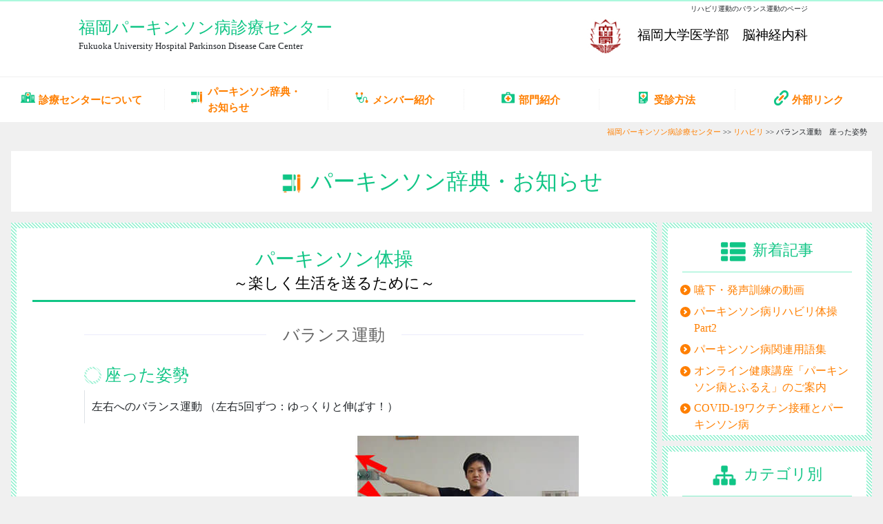

--- FILE ---
content_type: text/html; charset=UTF-8
request_url: https://www.fpacc.jp/rehabilitation05/
body_size: 31963
content:

<!doctype html>
<html>
<head>
<!-- Global site tag (gtag.js) - Google Analytics -->
<script async src="https://www.googletagmanager.com/gtag/js?id=UA-140780107-1"></script>
<script>
  window.dataLayer = window.dataLayer || [];
  function gtag(){dataLayer.push(arguments);}
  gtag('js', new Date());

  gtag('config', 'UA-140780107-1');
</script>
<script type="text/javascript">
    $(window).load(function() {
		$('#nav-drawer').fadeIn(1000); 
    });
        $(window).load(function() {
		$('#nav-drawer2').fadeIn(1000); 
    });
</script>
<meta charset="utf-8">
<meta name="viewport" content="width=device-width, initial-scale=1.0, maximum-scale=1.0, user-scalable=no" >
<meta http-equiv="X-UA-Compatible" content="IE=edge">
<meta http-equiv="Content-Language" content="ja">
<meta name="google" value="notranslate">
<link href="https://www.fpacc.jp/cwp/wp-content/themes/FPACC/shared/css/cmmn.css?1769588567" rel="stylesheet" type="text/css">
<link href="https://www.fpacc.jp/cwp/wp-content/themes/FPACC/shared/css/parkinson.css?1769588567" rel="stylesheet" type="text/css">
<link href="https://www.fpacc.jp/cwp/wp-content/themes/FPACC/shared/css/bootstrap.min.css" rel="stylesheet" type="text/css">
<meta name="Description" content="リハビリ運動のバランス運動のページ">
<meta name="keywords" content="パーキンソン辞典,福岡,パーキンソン病,福岡大学,医学部,脳,脳神経,脳神経内科">


<!--[if lt IE 9]>
<script src="https://oss.maxcdn.com/html5shiv/3.7.2/html5shiv.min.js"></script>
<script src="https://oss.maxcdn.com/respond/1.4.2/respond.min.js"></script>
<![endif]-->
<meta name="msapplication-square70x70logo" content="https://www.fpacc.jp/cwp/wp-content/themes/FPACC/favicon/site-tile-70x70.png">
<meta name="msapplication-square150x150logo" content="https://www.fpacc.jp/cwp/wp-content/themes/FPACC/favicon/site-tile-150x150.png">
<meta name="msapplication-wide310x150logo" content="https://www.fpacc.jp/cwp/wp-content/themes/FPACC/favicon/site-tile-310x150.png">
<meta name="msapplication-square310x310logo" content="https://www.fpacc.jp/cwp/wp-content/themes/FPACC/favicon/site-tile-310x310.png">
<meta name="msapplication-TileColor" content="#0078d7">
<link rel="shortcut icon" type="image/vnd.microsoft.icon" href="https://www.fpacc.jp/cwp/wp-content/themes/FPACC/favicon/favicon.ico">
<link rel="icon" type="image/vnd.microsoft.icon" href="/favicon.ico">
<link rel="apple-touch-icon" sizes="57x57" href="https://www.fpacc.jp/cwp/wp-content/themes/FPACC/favicon/apple-touch-icon-57x57.png">
<link rel="apple-touch-icon" sizes="60x60" href="https://www.fpacc.jp/cwp/wp-content/themes/FPACC/favicon/apple-touch-icon-60x60.png">
<link rel="apple-touch-icon" sizes="72x72" href="https://www.fpacc.jp/cwp/wp-content/themes/FPACC/favicon/apple-touch-icon-72x72.png">
<link rel="apple-touch-icon" sizes="76x76" href="https://www.fpacc.jp/cwp/wp-content/themes/FPACC/favicon/apple-touch-icon-76x76.png">
<link rel="apple-touch-icon" sizes="114x114" href="https://www.fpacc.jp/cwp/wp-content/themes/FPACC/favicon/apple-touch-icon-114x114.png">
<link rel="apple-touch-icon" sizes="120x120" href="https://www.fpacc.jp/cwp/wp-content/themes/FPACC/favicon/apple-touch-icon-120x120.png">
<link rel="apple-touch-icon" sizes="144x144" href="https://www.fpacc.jp/cwp/wp-content/themes/FPACC/favicon/apple-touch-icon-144x144.png">
<link rel="apple-touch-icon" sizes="152x152" href="https://www.fpacc.jp/cwp/wp-content/themes/FPACC/favicon/apple-touch-icon-152x152.png">
<link rel="apple-touch-icon" sizes="180x180" href="https://www.fpacc.jp/cwp/wp-content/themes/FPACC/favicon/apple-touch-icon-180x180.png">
<link rel="icon" type="image/png" sizes="36x36" href="https://www.fpacc.jp/cwp/wp-content/themes/FPACC/favicon/android-chrome-36x36.png">
<link rel="icon" type="image/png" sizes="48x48" href="https://www.fpacc.jp/cwp/wp-content/themes/FPACC/favicon/android-chrome-48x48.png">
<link rel="icon" type="image/png" sizes="72x72" href="https://www.fpacc.jp/cwp/wp-content/themes/FPACC/favicon/android-chrome-72x72.png">
<link rel="icon" type="image/png" sizes="96x96" href="https://www.fpacc.jp/cwp/wp-content/themes/FPACC/favicon/android-chrome-96x96.png">
<link rel="icon" type="image/png" sizes="128x128" href="https://www.fpacc.jp/cwp/wp-content/themes/FPACC/favicon/android-chrome-128x128.png">
<link rel="icon" type="image/png" sizes="144x144" href="https://www.fpacc.jp/cwp/wp-content/themes/FPACC/favicon/android-chrome-144x144.png">
<link rel="icon" type="image/png" sizes="152x152" href="https://www.fpacc.jp/cwp/wp-content/themes/FPACC/favicon/android-chrome-152x152.png">
<link rel="icon" type="image/png" sizes="192x192" href="https://www.fpacc.jp/cwp/wp-content/themes/FPACC/favicon/android-chrome-192x192.png">
<link rel="icon" type="image/png" sizes="256x256" href="https://www.fpacc.jp/cwp/wp-content/themes/FPACC/favicon/android-chrome-256x256.png">
<link rel="icon" type="image/png" sizes="384x384" href="https://www.fpacc.jp/cwp/wp-content/themes/FPACC/favicon/android-chrome-384x384.png">
<link rel="icon" type="image/png" sizes="512x512" href="https://www.fpacc.jp/cwp/wp-content/themes/FPACC/favicon/android-chrome-512x512.png">
<link rel="icon" type="image/png" sizes="36x36" href="https://www.fpacc.jp/cwp/wp-content/themes/FPACC/favicon/icon-36x36.png">
<link rel="icon" type="image/png" sizes="48x48" href="https://www.fpacc.jp/cwp/wp-content/themes/FPACC/favicon/icon-48x48.png">
<link rel="icon" type="image/png" sizes="72x72" href="https://www.fpacc.jp/cwp/wp-content/themes/FPACC/favicon/icon-72x72.png">
<link rel="icon" type="image/png" sizes="96x96" href="https://www.fpacc.jp/cwp/wp-content/themes/FPACC/favicon/icon-96x96.png">
<link rel="icon" type="image/png" sizes="128x128" href="https://www.fpacc.jp/cwp/wp-content/themes/FPACC/favicon/icon-128x128.png">
<link rel="icon" type="image/png" sizes="144x144" href="https://www.fpacc.jp/cwp/wp-content/themes/FPACC/favicon/icon-144x144.png">
<link rel="icon" type="image/png" sizes="152x152" href="https://www.fpacc.jp/cwp/wp-content/themes/FPACC/favicon/icon-152x152.png">
<link rel="icon" type="image/png" sizes="160x160" href="https://www.fpacc.jp/cwp/wp-content/themes/FPACC/favicon/icon-160x160.png">
<link rel="icon" type="image/png" sizes="192x192" href="https://www.fpacc.jp/cwp/wp-content/themes/FPACC/favicon/icon-192x192.png">
<link rel="icon" type="image/png" sizes="196x196" href="https://www.fpacc.jp/cwp/wp-content/themes/FPACC/favicon/icon-196x196.png">
<link rel="icon" type="image/png" sizes="256x256" href="https://www.fpacc.jp/cwp/wp-content/themes/FPACC/favicon/icon-256x256.png">
<link rel="icon" type="image/png" sizes="384x384" href="https://www.fpacc.jp/cwp/wp-content/themes/FPACC/favicon/icon-384x384.png">
<link rel="icon" type="image/png" sizes="512x512" href="https://www.fpacc.jp/cwp/wp-content/themes/FPACC/favicon/icon-512x512.png">
<link rel="icon" type="image/png" sizes="16x16" href="https://www.fpacc.jp/cwp/wp-content/themes/FPACC/favicon/icon-16x16.png">
<link rel="icon" type="image/png" sizes="24x24" href="https://www.fpacc.jp/cwp/wp-content/themes/FPACC/favicon/icon-24x24.png">
<link rel="icon" type="image/png" sizes="32x32" href="https://www.fpacc.jp/cwp/wp-content/themes/FPACC/favicon/icon-32x32.png">
<link rel="manifest" href="https://www.fpacc.jp/cwp/wp-content/themes/FPACC/favicon/manifest.json">
<meta property="og:title" content="福岡パーキンソン病診療センター" />
<meta property="og:type" content="website" />
<meta property="og:url" content="https://www.fpacc.jp/rehabilitation05/" />
<meta property="og:image" content="https://www.fpacc.jp/images/og_logo.png" />
<meta property="og:site_name" content="福岡パーキンソン病診療センター" />
<meta property="og:description" content="福岡にあるパーキンソン病専門の診療センター" />
<title>
  バランス運動　座った姿勢｜パーキンソン辞典｜福岡パーキンソン病診療センター
</title>
<link rel='dns-prefetch' href='//s.w.org' />
<link rel='stylesheet' id='wp-pagenavi-css'  href='https://www.fpacc.jp/cwp/wp-content/plugins/wp-pagenavi/pagenavi-css.css?ver=2.70' type='text/css' media='all' />
<link rel='https://api.w.org/' href='https://www.fpacc.jp/wp-json/' />
<link rel='prev' title='バランス運動　四つ這い' href='https://www.fpacc.jp/rehabilitation04/' />
<link rel='next' title='バランス運動　立った姿勢' href='https://www.fpacc.jp/rehabilitation06/' />
<link rel="canonical" href="https://www.fpacc.jp/rehabilitation05/" />
<link rel='shortlink' href='https://www.fpacc.jp/?p=234' />
<link rel="alternate" type="application/json+oembed" href="https://www.fpacc.jp/wp-json/oembed/1.0/embed?url=https%3A%2F%2Fwww.fpacc.jp%2Frehabilitation05%2F" />
<link rel="alternate" type="text/xml+oembed" href="https://www.fpacc.jp/wp-json/oembed/1.0/embed?url=https%3A%2F%2Fwww.fpacc.jp%2Frehabilitation05%2F&#038;format=xml" />

</head>
		 			 																						
																											<body class="preload">

<div class="container-fluid">
				<header class="bgcolor">
				<section>
				<div class="row">
				<div class="col-md-1 d-none d-md-flex">
				</div>
				<div class="col-12 col-md-10">
				<h5>リハビリ運動のバランス運動のページ</h5>
				</div>
				<div class="col-md-1 d-none d-md-flex">
				</div>
				</div>
				</section>
				<div class="row">
				<div class="col-md-1 d-none d-md-flex">
				</div>
				<div class="col-md-5 col-12 headH1">
				<h1><a href="https://www.fpacc.jp">福岡パーキンソン病診療センター</a></h1>
				<span class="etitle">Fukuoka University Hospital Parkinson Disease Care Center</span>
				</div>
				<div class="col-md-5 col-12 headH4">
				<section>
				<h4 class="textb">
				<img src="https://www.fpacc.jp/cwp/wp-content/themes/FPACC/images/1.jpg" alt="福岡大学医学部" class="d-none d-md-inline-block">
				福岡大学医学部　脳神経内科
				</h4>
				</section>
				</div>
				<div class="col-md-1 d-none d-md-flex">
				</div>
				</div><!-- / .row -->
				<div id="nav-drawer">
				<input id="nav-input" type="checkbox" class="nav-unshown">
				<label id="nav-open" for="nav-input"><span></span></label>
				<label class="nav-unshown" id="nav-close" for="nav-input"></label>
				<div id="nav-content">
				<div class="row bgcolor">
				<div class="col-1"></div>
				<div class="col-10">
				<nav>
				<ul>
<li class="gnavl spgstripe box rad firstLI"><a href="https://www.fpacc.jp/about/"><img src="https://www.fpacc.jp/cwp/wp-content/themes/FPACC/images/2.jpg" alt="診療センターについて">診療センターについて</p></a></li>
<li class="gnavl spgstripe box rad"><a href="https://www.fpacc.jp/parkinson/"><img src="https://www.fpacc.jp/cwp/wp-content/themes/FPACC/images/3.jpg" alt="パーキンソン辞典">パーキンソン辞典・<br class="indention">お知らせ</a></li>
<li class="gnavl spgstripe box rad"><a href="https://www.fpacc.jp/member/"><img src="https://www.fpacc.jp/cwp/wp-content/themes/FPACC/images/4.jpg" alt="メンバー紹介">メンバー紹介</a></li>
<li class="gnavl spgstripe box rad"><a href="https://www.fpacc.jp/department/"><img src="https://www.fpacc.jp/cwp/wp-content/themes/FPACC/images/5.jpg" alt="部門紹介">部門紹介</a></li>
<li class="gnavl spgstripe box rad"><a href="https://www.fpacc.jp/consultation_method/"><img src="https://www.fpacc.jp/cwp/wp-content/themes/FPACC/images/6.jpg" alt="受診方法">受診方法</a></li>
<li class="gnavl spgstripe box rad"><a href="https://www.fpacc.jp/link/"><img src="https://www.fpacc.jp/cwp/wp-content/themes/FPACC/images/link_sp_icon.png" alt="外部リンク">外部リンク</a></li>
				</ul>
				</nav>
				</div>
				<div class="col-1"></div>
				</div>
				</div><!-- / #nav-content -->
				</div><!-- / #nav-drawer -->
				</header>





				<article class="p-2">
				<div class="row">
				<div class="col-12 text-right">

				<!--　□□□□□□□□□□□□□□□□□□□□□□□□□□□□□□□□□□□□□□□□□□□□□□□-->
				<div class="breadcrumbs float-right" itemscope itemtype="http://schema.org/BreadcrumbList">
				<span itemprop="itemListElement" itemscope itemtype="http://schema.org/ListItem">
				<a itemprop="item" href="https://www.fpacc.jp/">
				<span itemprop="name">福岡パーキンソン病診療センター</span>
				</a>
				<meta itemprop="position" content="1">
				</span>


				&gt;&gt; 


				<span itemprop="itemListElement" itemscope itemtype="http://schema.org/ListItem">

								<a href="https://www.fpacc.jp/category/rehabilitation/" title="リハビリ"> リハビリ</a>
				<meta itemprop="position" content="2">
				</span>




				&gt;&gt; 


				<span itemprop="itemListElement" itemscope itemtype="http://schema.org/ListItem">
				<span itemprop="name">バランス運動　座った姿勢</span>
				<meta itemprop="position" content="3">
				</span> 
				</div>

				<!--　□□□□□□□□□□□□□□□□□□□□□□□□□□□□□□□□□□□□□□□□□□□□□□□-->
				</div><!-- //col-12 text-right -->
				</div><!-- //row -->

				<div class="row p-2">
				<div class="col-12 text-center bgcolor">
				<h2><img src="https://www.fpacc.jp/cwp/wp-content/themes/FPACC/images/titile_icon_parkinsson_dic.png" alt="ノート" class="img-fluid h2icon">パーキンソン辞典・お知らせ</h2>
				</div>
				</div>



<div class="row p-2"><!--1番外枠-->
<div class="col-sm-12 col-md-9"><!--メイン左側本文-->

				<main>

<div class="row p-2 gstripe mb-2">
				<div class="col-12 wback">
				<section>
				<div class="row p-2"><!--メイン内枠ストライプ背景-->
				<div class="col-12"><!--メイン白バック-->
				<div class="row">
				<!--<div class="col-3"></div>-->
				<div class="col-12 text-center gborderb"><h3>パーキンソン体操<br><span class="rehabilitation_txt">～楽しく生活を送るために～</span></h3></div>
				<!--<div class="col-3"></div>-->
				</div>
				<div class="row">
				<!--中身サイドスペース-->
				<div class="col-1"></div>
				<!--中身サイドスペース-->
				<!--中央本文部分枠-->
				<div class="col-10">
				
<!--小見出し　種別-->
<div class="row mt-4">
<div class="col-12 text-center"><h4 class="h4_border">バランス運動</h4></div>
</div><!-- //row mt-4 -->
<!--小見出し　種別-->				
				


<!--トレーニング1個目-->
<div class="row mt-4">
<div class="col-12">
<div class="gstripe circle"><div class="circle2"></div></div>
<h5 class="textg text-left training_h5">
座った姿勢</h5>
</div><!-- //col-12 -->


<div class="col-12"><span class="border-left dic_body spacer_bottom10">
左右へのバランス運動 （左右5回ずつ：ゆっくりと伸ばす！）</span></div><!-- / .col-12 border-left -->
<!--　-->
<div class="col-12 mt-2">
<img src="https://www.fpacc.jp/cwp/wp-content/uploads/2019/06/ptraining009.jpg"  class="img-fluid"/>
</div>
<!--//　-->
</div><!-- / .row  mt-4 -->
<!--トレーニング1個目-->




<!--トレーニング2個目-->
<div class="row mt-4">




<!--　-->
<!--//　-->


</div><!-- / .row  mt-4 -->
<!--トレーニング2個目-->













<!--トレーニング3個目-->
<div class="row mt-4">




<!--　-->
<!--//　-->




</div><!-- / .row  mt-4 -->
<!--トレーニング3個目-->



<!--トレーニング4個目-->
<div class="row mt-4">


<!--　-->
<!--//　-->
</div><!-- / .row  mt-4 -->
<!--トレーニング4個目-->





<!--注意点-->
<div class="row bggray my-3">
<div class="col-12 text-center"><p class="dic_body PTwarning">注意点</p></div><!-- / .col-12 text-center -->
<div class="col-12 text-left">
<p class="dic_body checkmark position-relative">運動を行う際は<span class="textg font-weight-bold">体調が良い時（薬が効いているとき、onの状態のとき）</span>に行いましょう！！</p>
<p class="dic_body checkmark position-relative"><span class="textg font-weight-bold">安全面に配慮して</span>行いましょう！！<br>
運動する場所は広いところで、片付けておく。（物に躓き転倒しないように）</p>
</div><!-- / .col-12 text-left -->
</div><!-- / .row bggray my-3 -->
<!--//注意点-->


				</div><!-- / .col-10 中身部分外枠 -->
				</div><!-- / .row -->
				<div class="col-1"></div><!-- / .col-1 -->















				</div><!--//row -->
				</div><!--//メイン白バック-->
				</div><!--//メイン内枠ストライプ背景-->
				</section>
				</div><!-- //<div class="col-12 wback">-->
<!-- </div> -->
				</main>




				<section>


				<div class="row gstripe p-2"><!--メイン内枠ストライプ背景-->
				<div class="col-12 wback"><!--メイン白バック-->
				<div class="container">
				<div class="row">
				<div class="col-12">
				<h3 class="rArticle">関連記事</h3>
				</div><!-- //col-12 -->


				<div class="col-12">
<!--　関連記事　スタート　-->
								<a href="https://www.fpacc.jp/rehabilitation03/"><p class="mainlead raLink arrow">筋力トレーニング　立った姿勢</p></a>
				    				<a href="https://www.fpacc.jp/%e3%83%91%e3%83%bc%e3%82%ad%e3%83%b3%e3%82%bd%e3%83%b3%e7%97%85%e3%83%80%e3%83%b3%e3%82%b9%e3%82%ab%e3%83%95%e3%82%a7%e3%81%ae%e3%81%94%e7%b4%b9%e4%bb%8b/"><p class="mainlead raLink arrow">パーキンソン病ダンスカフェのご紹介</p></a>
				    				<a href="https://www.fpacc.jp/rehabilitation07/"><p class="mainlead raLink arrow">バランス運動　ステップ運動</p></a>
				    				<a href="https://www.fpacc.jp/%e5%9a%a5%e4%b8%8b%e3%83%bb%e7%99%ba%e5%a3%b0%e8%a8%93%e7%b7%b4%e3%81%ae%e5%8b%95%e7%94%bb/"><p class="mainlead raLink arrow">嚥下・発声訓練の動画</p></a>
				    				<a href="https://www.fpacc.jp/rehabilitation01/"><p class="mainlead raLink arrow">筋力トレーニング　仰向けの姿勢</p></a>
				    				</div><!-- //col-12 -->
<!--　//関連記事　スタート　-->

				</div><!-- //row -->
				</div><!-- //col-12 wback -->
				</div><!--Container-->
				</section>
				</div><!-- //row gstripe p-2 -->




				<div class="col-md-3"><!--サイドメニュー-->
				<div id="nav-drawer2">
				<input id="nav-input2" type="checkbox" class="nav-unshown">
				<label id="nav-open2" for="nav-input2"><span></span></label>
				<label class="nav-unshown" id="nav-close2" for="nav-input2"></label>
				<div id="nav-content2">
				<div class="row sidebarPMctrl">
				<div class="col-12 p-0 m-0">

				<section>
				<div class="row gstripe-rightmenu gstripe p-2 spstripe">
				<div class="col-12 wback">

								<h3 class="sideh3"><img src="https://www.fpacc.jp/cwp/wp-content/themes/FPACC/images/parkinson__right_new.png" alt="新着記事" class="img-fluid">新着記事</h3>
								

				<!--<a href="https://www.fpacc.jp/%e5%9a%a5%e4%b8%8b%e3%83%bb%e7%99%ba%e5%a3%b0%e8%a8%93%e7%b7%b4%e3%81%ae%e5%8b%95%e7%94%bb/"><p class="sidelead arrow">嚥下・発声訓練の動画</p></a>-->
				<table class="link_field">
				<tr>
				<td class="right_menu" valign="top">
				<p class="sidelead arrow"></p>
				</td>
				<td valign="middle">
				<a href="https://www.fpacc.jp/%e5%9a%a5%e4%b8%8b%e3%83%bb%e7%99%ba%e5%a3%b0%e8%a8%93%e7%b7%b4%e3%81%ae%e5%8b%95%e7%94%bb/"><span class="link_txt">嚥下・発声訓練の動画</span></a>
				</td>
				</tr>
				</table>
				

				<!--<a href="https://www.fpacc.jp/%e3%83%aa%e3%83%8f%e3%83%93%e3%83%aa%e4%bd%93%e6%93%8d%e3%80%80part2/"><p class="sidelead arrow">パーキンソン病リハビリ体操　Part2</p></a>-->
				<table class="link_field">
				<tr>
				<td class="right_menu" valign="top">
				<p class="sidelead arrow"></p>
				</td>
				<td valign="middle">
				<a href="https://www.fpacc.jp/%e3%83%aa%e3%83%8f%e3%83%93%e3%83%aa%e4%bd%93%e6%93%8d%e3%80%80part2/"><span class="link_txt">パーキンソン病リハビリ体操　Part2</span></a>
				</td>
				</tr>
				</table>
				

				<!--<a href="https://www.fpacc.jp/%e3%83%91%e3%83%bc%e3%82%ad%e3%83%b3%e3%82%bd%e3%83%b3%e7%97%85%e9%96%a2%e9%80%a3%e7%94%a8%e8%aa%9e%e9%9b%86/"><p class="sidelead arrow">パーキンソン病関連用語集</p></a>-->
				<table class="link_field">
				<tr>
				<td class="right_menu" valign="top">
				<p class="sidelead arrow"></p>
				</td>
				<td valign="middle">
				<a href="https://www.fpacc.jp/%e3%83%91%e3%83%bc%e3%82%ad%e3%83%b3%e3%82%bd%e3%83%b3%e7%97%85%e9%96%a2%e9%80%a3%e7%94%a8%e8%aa%9e%e9%9b%86/"><span class="link_txt">パーキンソン病関連用語集</span></a>
				</td>
				</tr>
				</table>
				

				<!--<a href="https://www.fpacc.jp/%e3%82%aa%e3%83%b3%e3%83%a9%e3%82%a4%e3%83%b3%e5%81%a5%e5%ba%b7%e8%ac%9b%e5%ba%a7%e3%80%8c%e3%83%91%e3%83%bc%e3%82%ad%e3%83%b3%e3%82%bd%e3%83%b3%e7%97%85%e3%81%a8%e3%81%b5%e3%82%8b%e3%81%88%e3%80%8d/"><p class="sidelead arrow">オンライン健康講座「パーキンソン病とふるえ」のご案内</p></a>-->
				<table class="link_field">
				<tr>
				<td class="right_menu" valign="top">
				<p class="sidelead arrow"></p>
				</td>
				<td valign="middle">
				<a href="https://www.fpacc.jp/%e3%82%aa%e3%83%b3%e3%83%a9%e3%82%a4%e3%83%b3%e5%81%a5%e5%ba%b7%e8%ac%9b%e5%ba%a7%e3%80%8c%e3%83%91%e3%83%bc%e3%82%ad%e3%83%b3%e3%82%bd%e3%83%b3%e7%97%85%e3%81%a8%e3%81%b5%e3%82%8b%e3%81%88%e3%80%8d/"><span class="link_txt">オンライン健康講座「パーキンソン病とふるえ」のご案内</span></a>
				</td>
				</tr>
				</table>
				

				<!--<a href="https://www.fpacc.jp/covid-19%e3%83%af%e3%82%af%e3%83%81%e3%83%b3%e6%8e%a5%e7%a8%ae%e3%81%a8%e3%83%91%e3%83%bc%e3%82%ad%e3%83%b3%e3%82%bd%e3%83%b3%e7%97%85/"><p class="sidelead arrow">COVID-19ワクチン接種とパーキンソン病</p></a>-->
				<table class="link_field">
				<tr>
				<td class="right_menu" valign="top">
				<p class="sidelead arrow"></p>
				</td>
				<td valign="middle">
				<a href="https://www.fpacc.jp/covid-19%e3%83%af%e3%82%af%e3%83%81%e3%83%b3%e6%8e%a5%e7%a8%ae%e3%81%a8%e3%83%91%e3%83%bc%e3%82%ad%e3%83%b3%e3%82%bd%e3%83%b3%e7%97%85/"><span class="link_txt">COVID-19ワクチン接種とパーキンソン病</span></a>
				</td>
				</tr>
				</table>
								</div><!-- //col-12 wback -->
				</div><!-- //row gstripe-rightmenu gstripe p-2 spstripe -->
				</section>
				</div><!-- //col-12 p-0 m-0 -->
				</div><!-- //row p-2 m-0 -->


				<div class="row sidebarPMctrl">
				<div class="col-12 p-0 m-0">
				<section>
				<div class="row gstripe-rightmenu gstripe p-2 spstripe">
				<div class="col-12 wback">
								<h3 class="sideh3"><img src="https://www.fpacc.jp/cwp/wp-content/themes/FPACC/images/parkinson__right_category.png" alt="カテゴリ" class="img-fluid">カテゴリ別</h3>
								 
				 
				 <table class="link_field">
				<tr>
				<td class="right_menu" valign="middle">
				<p class="sidelead arrow"></p>
				</td>
				<td valign="middle">
				<a href="https://www.fpacc.jp/category/rehabilitation/"><span class="link_txt">リハビリ</span></a>
				</td>
				</tr>
				</table>
				 
				 
				 
				
								 
				 
				 <table class="link_field">
				<tr>
				<td class="right_menu" valign="middle">
				<p class="sidelead arrow"></p>
				</td>
				<td valign="middle">
				<a href="https://www.fpacc.jp/category/academic_activities/"><span class="link_txt">学術活動</span></a>
				</td>
				</tr>
				</table>
				 
				 
				 
				
								 
				 
				 <table class="link_field">
				<tr>
				<td class="right_menu" valign="middle">
				<p class="sidelead arrow"></p>
				</td>
				<td valign="middle">
				<a href="https://www.fpacc.jp/category/method_of_treatment/"><span class="link_txt">治療方法</span></a>
				</td>
				</tr>
				</table>
				 
				 
				 
				
								 
				 
				 <table class="link_field">
				<tr>
				<td class="right_menu" valign="middle">
				<p class="sidelead arrow"></p>
				</td>
				<td valign="middle">
				<a href="https://www.fpacc.jp/category/symptom/"><span class="link_txt">症状</span></a>
				</td>
				</tr>
				</table>
				 
				 
				 
				
								 
				 
				 <table class="link_field">
				<tr>
				<td class="right_menu" valign="middle">
				<p class="sidelead arrow"></p>
				</td>
				<td valign="middle">
				<a href="https://www.fpacc.jp/category/serialized/"><span class="link_txt">連載</span></a>
				</td>
				</tr>
				</table>
				 
				 
				 
				
								</div><!--//col-12 wback -->
				</div><!--//row gstripe-rightmenu gstripe p-2 spstripe -->
				</section>
				</div><!--//col-12 p-0 m-0 -->
				</div><!--//row p-2 m-0 -->


				<div class="row sidebarPMctrl">
				<div class="col-12 p-0 m-0">
				<section>
				<div class="row gstripe-rightmenu gstripe p-2 spstripe">
				<div class="col-12 wback">
				<h3 class="sideh3"><img src="https://www.fpacc.jp/cwp/wp-content/themes/FPACC/images/parkinson__right_calender.png" alt="月別カレンダー" class="img-fluid">月別</h3>
																				<table class="link_field">
				<tr>
				<td class="right_menu" valign="middle">
				<p class="sidelead arrow"></p>
				</td>
				<td valign="middle">
				<a href="https://www.fpacc.jp/2022/12/">
				<span class="link_txt">2022年12月(1)</span>
				</a>
				</td>
				</tr>
				</table>
				
				
								<table class="link_field">
				<tr>
				<td class="right_menu" valign="middle">
				<p class="sidelead arrow"></p>
				</td>
				<td valign="middle">
				<a href="https://www.fpacc.jp/2021/12/">
				<span class="link_txt">2021年12月(1)</span>
				</a>
				</td>
				</tr>
				</table>
				
				
								<table class="link_field">
				<tr>
				<td class="right_menu" valign="middle">
				<p class="sidelead arrow"></p>
				</td>
				<td valign="middle">
				<a href="https://www.fpacc.jp/2021/11/">
				<span class="link_txt">2021年11月(1)</span>
				</a>
				</td>
				</tr>
				</table>
				
				
								<table class="link_field">
				<tr>
				<td class="right_menu" valign="middle">
				<p class="sidelead arrow"></p>
				</td>
				<td valign="middle">
				<a href="https://www.fpacc.jp/2021/10/">
				<span class="link_txt">2021年10月(1)</span>
				</a>
				</td>
				</tr>
				</table>
				
				
								<table class="link_field">
				<tr>
				<td class="right_menu" valign="middle">
				<p class="sidelead arrow"></p>
				</td>
				<td valign="middle">
				<a href="https://www.fpacc.jp/2021/04/">
				<span class="link_txt">2021年4月(1)</span>
				</a>
				</td>
				</tr>
				</table>
				
				
								<table class="link_field">
				<tr>
				<td class="right_menu" valign="middle">
				<p class="sidelead arrow"></p>
				</td>
				<td valign="middle">
				<a href="https://www.fpacc.jp/2021/03/">
				<span class="link_txt">2021年3月(2)</span>
				</a>
				</td>
				</tr>
				</table>
				
				
								<table class="link_field">
				<tr>
				<td class="right_menu" valign="middle">
				<p class="sidelead arrow"></p>
				</td>
				<td valign="middle">
				<a href="https://www.fpacc.jp/2020/08/">
				<span class="link_txt">2020年8月(1)</span>
				</a>
				</td>
				</tr>
				</table>
				
				
								<table class="link_field">
				<tr>
				<td class="right_menu" valign="middle">
				<p class="sidelead arrow"></p>
				</td>
				<td valign="middle">
				<a href="https://www.fpacc.jp/2020/06/">
				<span class="link_txt">2020年6月(1)</span>
				</a>
				</td>
				</tr>
				</table>
				
				
								<table class="link_field">
				<tr>
				<td class="right_menu" valign="middle">
				<p class="sidelead arrow"></p>
				</td>
				<td valign="middle">
				<a href="https://www.fpacc.jp/2019/11/">
				<span class="link_txt">2019年11月(1)</span>
				</a>
				</td>
				</tr>
				</table>
				
				
								<table class="link_field">
				<tr>
				<td class="right_menu" valign="middle">
				<p class="sidelead arrow"></p>
				</td>
				<td valign="middle">
				<a href="https://www.fpacc.jp/2019/10/">
				<span class="link_txt">2019年10月(2)</span>
				</a>
				</td>
				</tr>
				</table>
				
				
								<table class="link_field">
				<tr>
				<td class="right_menu" valign="middle">
				<p class="sidelead arrow"></p>
				</td>
				<td valign="middle">
				<a href="https://www.fpacc.jp/2019/09/">
				<span class="link_txt">2019年9月(1)</span>
				</a>
				</td>
				</tr>
				</table>
				
				
								<table class="link_field">
				<tr>
				<td class="right_menu" valign="middle">
				<p class="sidelead arrow"></p>
				</td>
				<td valign="middle">
				<a href="https://www.fpacc.jp/2019/08/">
				<span class="link_txt">2019年8月(2)</span>
				</a>
				</td>
				</tr>
				</table>
				
				
								<table class="link_field">
				<tr>
				<td class="right_menu" valign="middle">
				<p class="sidelead arrow"></p>
				</td>
				<td valign="middle">
				<a href="https://www.fpacc.jp/2019/07/">
				<span class="link_txt">2019年7月(4)</span>
				</a>
				</td>
				</tr>
				</table>
				
				
								<table class="link_field">
				<tr>
				<td class="right_menu" valign="middle">
				<p class="sidelead arrow"></p>
				</td>
				<td valign="middle">
				<a href="https://www.fpacc.jp/2019/06/">
				<span class="link_txt">2019年6月(9)</span>
				</a>
				</td>
				</tr>
				</table>
				
				
								<table class="link_field">
				<tr>
				<td class="right_menu" valign="middle">
				<p class="sidelead arrow"></p>
				</td>
				<td valign="middle">
				<a href="https://www.fpacc.jp/2019/05/">
				<span class="link_txt">2019年5月(1)</span>
				</a>
				</td>
				</tr>
				</table>
				
				
												</div><!-- //col-12 wback  -->
				</div><!-- //row gstripe-rightmenu gstripe p-2 spstripe  -->
				</section>
				</div><!-- //col-12 p-0 m-0  -->
				</div><!-- //row p-2 m-0  -->
				</div><!-- //nav-content2  -->
				</div><!-- //nav-drawer2  -->
				</div><!--サイドメニュー-->



</div>

				</article>



<div class="row">
					<div class="col-12">
						<div class="footer_link_img_wrap">
							<a href="http://www.hop.fukuoka-u.ac.jp/" target=_"blank"><img src="https://www.fpacc.jp/cwp/wp-content/themes/FPACC/images/link_banner01.png" alt="福岡大学病院" class="img-fluid"></a>
							<a href="https://www.fukuoka-neurology.com/" target=_"blank"><img src="https://www.fpacc.jp/cwp/wp-content/themes/FPACC/images/link_banner02.png" alt="福岡大学医学部　脳神経内科" class="img-fluid"></a>
							<a href="http://jpda.main.jp/index.html" target=_"blank"><img src="https://www.fpacc.jp/cwp/wp-content/themes/FPACC/images/link_banner03.png" alt="JPDA　全国パーキンソン病友の会　福岡支部" class="img-fluid"></a>
							<a href="http://parkinson-smile.net/" target=_"blank"><img src="https://www.fpacc.jp/cwp/wp-content/themes/FPACC/images/link_banner04.png" alt="パーキンソン病治療の応援サイト　パーキンソンスマイル.net" class="img-fluid"></a>
							<a href="http://dbs-chiryo.jp/" target=_"blank"><img src="https://www.fpacc.jp/cwp/wp-content/themes/FPACC/images/link_banner05.png" alt="パーキンソン病・本態性振戦の手術療法　脳深部刺激療法(DBS)" class="img-fluid"></a>
						</div>
					</div>
</div>



				<footer>
				<div class="container">
				<div class="row">
				<div class="col-md-12 col-sm-12 footer-txt"> 
				Copyright 2026				 Fukuoka University Hospital Parkinson Disease Care Center All Right Reserved.
				</div><!-- //col-md-10 col-sm-10 footer-txt -->

				</div><!-- //row -->

				</div><!--Container-->
				</footer>



</div><!--//container-fluid-->
<script src="https://ajax.googleapis.com/ajax/libs/jquery/1.12.4/jquery.min.js"></script>
<!--プレロード撤去-->
<script>
$(window).load(function() {
    $("body").removeClass("preload");
});
</script>
<!--プレロード撤去-->

</body>
</html>





--- FILE ---
content_type: text/css
request_url: https://www.fpacc.jp/cwp/wp-content/themes/FPACC/shared/css/cmmn.css?1769588567
body_size: 27747
content:
@charset "utf-8";
/* CSS Document */
.preload *{
-webkit-transition: none !important;
-moz-transition: none !important;
-ms-transition: none !important;
-o-transition: none !important;
transition: none !important;
}
.row > .row{
width:100%;
}
section{
width:100%!important;
}
a{
color: #ff7f00!important;
text-decoration:none!important;
}
h1 a{
color:#10C585!important;
}
a:hover{
text-decoration:none!important;
}

.spacer_top10{
    margin-top:10px;
}
.spacer_bottom10{
    margin-bottom:10px;

}
.spacer_top10{
    margin-top:10px;
}
.spacer_bottom10{
    margin-bottom:10px;

}
.spacer_top20{
    margin-top:20px;
}
.spacer_bottom20{
    margin-bottom:20px;

}
.spacer_top30{
    margin-top:30px;
}
.spacer_bottom10{
    margin-bottom:10px;
}
.spacer_bottom30{
    margin-bottom:30px;
}
.border-left {/*パーキンソン体操のグレー縦線*/
    width: 5px;
    padding: 10px;
}
.col-12.text-center {/*パーキンソン体操の画像の上の空き*/
   /* margin-top: 20px;*/
}
.textg.text-left.training_h5 {/*パーキンソン体操の小見出し*/
    font-size: 1.5rem !important;
    margin-left: 30px;
    margin-top:-2px;
}
.row.bggray.my-3 {/*パーキンソン体操　注意点背景*/
    background-color: #f8f8f8;
    padding-top: 10px;
    margin-top: 30px;
}
.dic_body.PTwarning {/*パーキンソン体操　注意点タイトルサイズ*/
    font-size: 1.5rem;
}
.h4_border{/*パーキンソン体操　グレー横線*/
display: flex;
align-items: center;
color:#666;
font-size:1.5em!important;
}
.h4_border:before,
.h4_border:after {/*パーキンソン体操　グレー横線*/
border-top: 1px solid #ECECFB;
content: "";
flex-grow: 1;
}
.h4_border:before {/*パーキンソン体操　グレー横線*/
margin-right: 1em;
}
.h4_border:after {/*パーキンソン体操　グレー横線*/
margin-left: 1em;
}
.rehabilitation_txt{
font-size:1.4rem;
color: #000 !important;
}
body {
     font-family:-apple-system, BlinkMacSystemFont, "Helvetica Neue", "Segoe UI", 和文フォント指定, "ヒラギノ丸ゴ Pro W4","ヒラギノ丸ゴ Pro","Hiragino Maru Gothic Pro","ヒラギノ角ゴ Pro W3","Hiragino Kaku Gothic Pro","HG丸ｺﾞｼｯｸM-PRO","HGMaruGothicMPRO"!important;
     background-color: #F0F0F0!important;
font-feature-settings: "palt" 1;
    -webkit-font-smoothing: antialiased;
    font-weight: 500!important;
}
.bgcolor {
	background-color: #fff!important;
}
h4.sub_title {/*パーキンソン辞典　サブタイトル*/
    /*padding-top: 12px;*/
    padding-left: 35px;
}
.dic_body{/*パーキンソン辞典本文*/
font-size:1.0rem !important;
line-height:180%;
}
.li{
position:relative;
}
.circle{
border-radius: 50%;
float:left;
height:25px;
width:25px;
display:flex;
}
.textg{
color:#10C585!important;
}
.textr{
color:#FF007F;
}
.textbold{
font-weight:bold;

}
.circle2{
display:flex;
justify-content:center;
border-radius: 50%;
width:75%;
height:75%;
background-color:#fff;
margin:auto;
}
.checkmark{
margin-left:35px;
}
.checkmark::before{
  display: block;
  content: '';
  position: absolute;
  top: .5em;
  left: -1.9em;
  width: 20px;
  height: 13px;
  border-left: 6px solid #10C585;
  border-bottom: 6px solid #10C585;
  -webkit-transform: rotate(-45deg);
  transform: rotate(-45deg);
}
.barrow{
margin:20px auto 30px;
width: 20px;
height: 20px;
border: 5px solid;
border-color:#10C585 #10C585 transparent transparent;
transform: rotate(135deg);
}

/*ストライプ背景*/
.gstripe{
padding:0!important;
background-image: linear-gradient(
45deg,
#fff 25%,
#85EFCA 25%,
#85EFCA 50%,
#fff 50%,
#fff 75%,
#85EFCA 75%,
#85EFCA);
background-size: 5px 5px;
background-attachment: fixed;
}
/*ストライプ背景*/

.wback{/*グローバルメニュー縦位置コントロール*/
background:#fff;
margin-top: 11px !important;
}
.col-12.wback {/*斜線の幅統一*/
    margin-top: 0px !important;
}

.col-md-4 > img{
margin:1em 0;
}
/*------------ヘッダー部ここから------------*/

/*ハンバーガーのチェックボックス等は非表示に*/
.nav-unshown {
display:none;
}
#nav-open2{
display:none;
}
/*ハンバーガーのチェックボックス等は非表示に*/
.headH1{
text-align:left;
}
h1 {
color: #10C585;
font-size: 1.5rem!important;
margin: 0 0 0 5px!important;
}
.etitle {
font-size: 0.8rem;
margin: 0 0 0 5px;
}
h2{
padding:25px;
margin:0!important;
}
h5 {
/*text-align:right;
	font-size: 1rem!important;*/
    text-align: right;
    font-style: normal;
    font-size: 0.6rem!important;
}
.headH4{
text-align:right;
}
h4 {
font-size: 1.2rem!important;
}
h4 img {
margin: 0 1em;
   /*追加*/ width: 10%;/*//追加*/
}
ul li p{
margin:0!important;
padding:0!important;
}
.textb {
color: #000!important;
}
.breadcrumbs {
padding: 1em 0;
font-size: 0.7em;
width: 90%;
}
/*追加*/
.seo {
    font-size: 0.6rem !important;
}
.d-none.d-md-inline-block {

    max-width: 50px;

}
/*//追加*/
/*------------ヘッダー部ここまで------------*/


/*------------ナヴィここから------------*/

.wback.sp_leftmenu img {/*ナビゲーションアイコン*/

    max-width: 25px;
    max-height: 25px;

}

/*追加*/
.row.bgcolor {
border-top: 1px solid #efefef;
height: 66px;
}
.p2{
margin-top: 191px!important;
}
/*//追加*/
ul {/*縦点線コントロール*/
font-size:0.8em!important;
width: 100%;
padding: 0;
/*margin: 0!important;　変更*/
list-style: none;
/*border-top: 1px solid #efefef;　変更*/
}
ul img{
margin:0 5px 5px 0;
}
ul li {
margin: 1.1em 0;
font-size: 1.2em!important;
width: calc(94%/5);
line-height: 2;
font-weight: 600;
border-collapse: collapse;
border-left: dotted 1px #EFEFEF;
display: inline-block;
/*padding: 15px 0 10px!important;　変更*/
text-align: center;
}
header {
height:173px;
width: 100%;
position: fixed;
top: 0;
left: 0;
z-index: 3;
border-top: solid 2px #ABF8DD;
padding-top: 5px;
}
article {
/*	margin: 215px 0 0;　追加*/
margin: 153px 0 0;
}
.firstLI{
width:22%;
border-left:none;
}
/*------------ナヴィここまで------------*/

/*------------パーキンソン辞典一覧ページ送り------------*/
.category-navigation .category-nav-prev {
    float: left;
}
.category-navigation a, .category-navigation a p {
    transition: all 0.4s ease-in-out;
}
.category-navigation a {
display: block;
width: 48.5%;
height: 100px;
margin-top: 3%;
margin-bottom: 3%;
background: #8a8787;
overflow: hidden;
position: relative;
text-align: center;
line-height: 6.5;
color: #FFF!important;
}
.category-navigation a:hover {
    background: #10C585;
}
.category-navigation .category-nav-next {
    float: right;
}
a:hover {
    color: #0056b3;
    text-decoration: underline;
}
.category-navigation a, .category-navigation a p {
    transition: all 0.4s ease-in-out;
}

/*------------　//　パーキンソン辞典一覧ページ送り------------*/


/*---------------パンくず---------------*/
.breadcrumbs.float-right{
margin-top:1em;
}
/*---------------パンくず---------------*/

/*サイドバー*/
.sideh3{
font-size:1.4em;
width:95%;
text-align:center;
color:#10C585;
border-bottom:1px solid #85EFCA;
vertical-align:middle;
padding-bottom:5px;
margin:10px auto 10px;
}
.sideh3 img{
margin:10px 10px;
margin-left: 0px;
width:15%;
}
.sidelead{
color:#FF7F00;
}
.v_center{
margin-top: 11px !important;
}
.v_center img {/*必ず縦中央*/
display: inline-block!important;
vertical-align: middle!important;
*zoom: 1; 
*display: inline;
}
.v_center .link_txt {/*必ず縦中央*/
display: inline-block!important;
vertical-align: middle!important;
width: 400px;
*zoom: 1; 
*display: inline;
}
.right_menu{/*右メニュー必ず縦中央*/
height:30px;
width:10px;
padding-bottom: 8px;
margin-bottom: 4px;
padding-top:2px;
}
.sidebarPMctrl{
padding-left:.5em!important;
padding-right:0!important;
margin-left:0;
margin-bottom:.5em;
}
.gstripe-rightmenu{
margin-left:0px!important;
}
/*サイドバー*/


/*投稿記事画像コントロール*/
.col-md-4 > img{
max-height:250px;
}
/*投稿記事画像コントロール*

/*------------関連記事-----------------*/
body > div > article h3{
color:#10C585!important;
border-bottom:3px solid #10C585;
text-align:center;
width:100%;
margin:20px auto 10px;
padding-bottom:10px;
}
body > div > article h3.rArticle{
font-size:1.1em;
border-bottom:none;
}
.raLink{/*関連記事文字色*/
color: #FF7F00;
float:left!important;
display:inline-block;
margin:10px;
text-align:left;
}
/*------------関連記事-----------------*/

/*------------フッターここから------------*/
/*------------フッターここまで------------*/





/*                                              */
/*              max-width:767px                 */
/*              max-width:980px                 */
/*              max-width:1020px                */
/*              max-width:1090px                */
/*                                              */
/*            --breakpoint-sm: 576px;           */
/*            --breakpoint-md: 768px;           */
/*            --breakpoint-lg: 992px;           */
/*            --breakpoint-xl: 1200px;          */
@media(min-width:1090px){
.gstripe-rightmenu{
margin-right:0!important;
}
}                            
@media(max-width:1090px){   
h4.sub_title {/*パーキンソン辞典　サブタイトル*/
    /*padding-top: 12px;*/
    padding-left: 35px;
}

h4.sub_title {/*パーキンソン辞典　サブタイトル*/
    /*padding-top: 12px;*/
    padding-left: 35px;
}
.wback{/*グローバルメニュー縦位置コントロール*/
background:#fff;
margin-top: -4px !important;
}
    #nav-content > div > div.col-10 > nav > ul > a> li > p{
        margin-top: 0!important;
    }
.dic_body{/*パーキンソン辞典本文*/
font-size:1.0rem !important;
line-height:180%;
}

ul {/*縦点線コントロール*/
font-size:0.8em!important;
width: 100%;
padding: 0;
/*margin: 0!important;　変更*/
margin-top: 3px !important;
list-style: none;
/*border-top: 1px solid #efefef;　変更*/
}
.row.gstripe-rightmenu {
    width: 100%;
    background-image: linear-gradient( 45deg, #fff 25%, #85EFCA 25%, #85EFCA 50%, #fff 50%, #fff 75%, #85EFCA 75%, #85EFCA);
background-size: 5px 5px;
background-attachment: fixed;
}



ul li {
    padding-top: 14px;
}

ul li {
    margin: 0.7em 0;
}
article {
    margin: 153px 0 0;
}
ul li{
font-size:0.9em!important;
}
 li:nth-child(5) {
	width:16%;
}
.v_center img {/*必ず縦中央*/
display: inline-block!important;
vertical-align: middle!important;
*zoom: 1; 
*display: inline;
}
.v_center .link_txt {/*必ず縦中央*/
display: inline-block!important;
vertical-align: middle!important;
width: 400px;
*zoom: 1; 
*display: inline;
}
/*    ------------------------------------------------------------------------------------  */
}
/*    ------------------------------------------------------------------------------------  */
/*    ------------------------------------------------------------------------------------  */

@media(max-width:1020px){
li:nth-child(2){
width:22%;
}
li:nth-child(3){
width:16%;
}
li:nth-child(4){
width:16%;
}
.gstripe-rightmenu {
    width: 100%;
    background-image: linear-gradient( 45deg, #fff 25%, #85EFCA 25%, #85EFCA 50%, #fff 50%, #fff 75%, #85EFCA 75%, #85EFCA);
background-size: 5px 5px;
background-attachment: fixed;
}
.dic_body{/*パーキンソン辞典本文*/
font-size:1.0rem !important;
line-height:180%;
}
.v_center img {/*必ず縦中央*/
display: inline-block!important;
vertical-align: middle!important;
*zoom: 1; 
*display: inline;
}
.v_center .link_txt {/*必ず縦中央*/
display: inline-block!important;
vertical-align: middle!important;
width: 400px;
*zoom: 1; 
*display: inline;
}
.footer-txt{
font-size:0.6em!important;
text-align: center;
}
/*    ------------------------------------------------------------------------------------  */
}
/*    ------------------------------------------------------------------------------------  */
/*    ------------------------------------------------------------------------------------  */

@media(max-width:980px){
.wback{/*グローバルメニュー縦位置コントロール*/
background:#fff;
margin-top: 2px !important;
}
.dic_body{
font-size:1.2em !important;
line-height:180%;
}

ul {/*縦点線コントロール*/
font-size:0.8em!important;
width: 100%;
padding: 0;
/*margin: 0!important;　変更*/
margin-top: 5px !important;
list-style: none;
/*border-top: 1px solid #efefef;　変更*/
}

ul li{
font-size:0.9em!important;
    padding-top: 7px;
}
.gstripe-rightmenu {
    width: 100%;
    background-image: linear-gradient( 45deg, #fff 25%, #85EFCA 25%, #85EFCA 50%, #fff 50%, #fff 75%, #85EFCA 75%, #85EFCA);
background-size: 5px 5px;
background-attachment: fixed;
}
.footer-txt{
font-size:0.6em!important;
text-align: center;
}
/*    ------------------------------------------------------------------------------------  */
}
/*    ------------------------------------------------------------------------------------  */
/*    ------------------------------------------------------------------------------------  */

@media(max-width:980px){
/*追加*/
.etitle {
    font-size: 0.6rem;
    margin: 0 0 0 5px;
}
article {
    margin: 125px 0 0;
}
ul li {
    margin: .7em 0;
}
ul li{
font-size:0.8em!important;
}
.breadcrumbs.float-right{
    margin-top: 22px;
}

h1{
/*font-size:1.4em!important;*/
    font-size: 1.1rem !important;
}

h4.textb{
/*font-size:1.1em!important;*/
font-size: 0.8rem !important;
}
header {
    height: 165px;
    width: 100%;
    position: fixed;
    top: 0;
    left: 0;
    z-index: 3;
    border-top: solid 2px #ABF8DD;
    padding-top: 5px;
}
.rad {/*SP用角●メニュー*/
    border-radius:0px;
    -webkit-border-radius:0px;
    -moz-border-radius:0px;
}
.box {/*SP用角●メニュー*/
    background-color:#FFF;
}
.dic_body{
font-size:1.0em !important;
line-height:180%;
}
.qtxt{
font-size:1.0em !important;
line-height:180%;
}
.qtxt{
font-size:1.0em !important;
line-height:180%;
}
.v_center img {/*必ず縦中央*/
display: inline-block!important;
vertical-align: middle!important;
*zoom: 1; 
*display: inline;
}
.v_center .link_txt {/*必ず縦中央*/
display: inline-block!important;
vertical-align: middle!important;
width: 400px;
*zoom: 1; 
*display: inline;
}
.footer-txt{
font-size:0.6em!important;
text-align: center;
}
/*//追加*/
/*    ------------------------------------------------------------------------------------  */
}
/*    ------------------------------------------------------------------------------------  */
/*    ------------------------------------------------------------------------------------  */



@media(max-width:767px){
    #nav-content .bgcolor .col-10 nav ul a li {
    display: flex!important;
    margin: 15px auto!important;
    padding: 0 5px!important;
    align-items: center;
}
.spsidebarmargin{
margin-right:0!important;
padding-right:.5em!important;
}
.spsidebarmargin:first-child{
margin-top:.5em;
}
.sidebarPMctrl{
padding:.5em!important;
margin:0!important;
}
.v_center img {/*SP用必ず縦中央*/
display: inline-block!important;
vertical-align: middle!important;
*zoom: 1; 
*display: inline;
}
.v_center .link_txt {/*SP用必ず縦中央*/
display: inline-block!important;
vertical-align: middle!important;
width: 400px;
*zoom: 1; 
*display: inline;
}
/*追加*/
.wback{/*SP用左メニュー縦位置コントロール*/
background:#fff;
margin-top: 16px !important;
}


.rad {/*SP用左メニュー　角●メニュー*/
    border-radius:5px;
    -webkit-border-radius:5px;
    -moz-border-radius:5px;
}
.box {/*SP用角●メニュー*/
    width:100%;
    height:70px;
    background-color:#FFF;
    text-align:center;
}
/*.gstripe {
    width: 100%;
    margin-left: 1px !important;
}
*/
.gstripe-rightmenu {/*SP用　右メニュー内外枠位置*/
    width: 100%;
    background-image: linear-gradient( 45deg, #fff 25%, #85EFCA 25%, #85EFCA 50%, #fff 50%, #fff 75%, #85EFCA 75%, #85EFCA);
background-size: 5px 5px;
background-attachment: fixed;
}
.sidelead {/*SP用　右メニュー内文字サイズ*/
font-size: 0.6em !important;
}
.mainlead.raLink.arrow {/*関連記事内の記事名*/
    font-size: 1.0em !important;
    -webkit-box-align: center; /* safari, Chrome対応 */
-moz-box-align: center;    /* Firefox対応 */
-o-box-align: center;      /* Opera対応 */
-ms-box-align: center;     /* IE対応 */
box-align: center;         /* ベンダープレフィックス無し */
}

.breadcrumbs.float-right {
    margin-top: 14px;
}
/*//追加*/
ul li img{
margin:5px;
}

li.spgstripe{
/*margin:10px 0 10px!important;*/
text-align:left;
width:100%!important;
padding:5px!important;

/*background-image: linear-gradient(
	45deg,
	#fff 25%,
	#85EFCA 25%,
	#85EFCA 50%,
	#fff 50%,
	#fff 75%,
	#85EFCA 75%,
	#85EFCA);
background-size: 5px 5px;
background-attachment: fixed;
*/
}

ul li p{
line-height:2;
margin:5px auto;
}

.bgcolor {
width:100%;
margin:auto;
}

header.bgcolor{/*スマートフォン版ヘッダロゴ背景*/
height:75px;
}

article{/*SP上からのボディまでの距離*/
margin-top:53px;
margin-left: 0px;
}

h5{
text-align:center;
font-size:0.5em!important;
}

h1{
font-size:1.3em!important;
}
.headH1{
text-align:center;
font-size: .7em;/*追加*/
}

.headH4{
text-align:center;
}

h4.textb{
margin:0!important;
padding:0 15px 0 0!important;
text-align:center;
font-size:0.7em!important;
}

h4.textb img{
margin-left:0;
}

.etitle{
font-size:0.5em!important;
}

div.p-0 nav ul li {
	margin:5px!important;
	font-size: 1em!important;
	width: 100%;
	line-height: 2;
	font-weight: 600;
	border-collapse: collapse;
	border-left:none;
	padding: 0 !important;
	text-align:left;
}


h2{/*SP用メインタイトルの白い領域*/
padding:15px 10px 10px;
font-size:1.1em!important;
}

h2 img{
width:7%;
}

h3.mainCaption{
font-size: 1.75rem !important;
}

p{
font-size:1em !important;
}

.dic_body{
font-size:0.8em !important;
line-height:180%;
}
.qtxt{
font-size:0.8em !important;
line-height:180%;
}
.footer-txt{
font-size:0.4em!important;
text-align: center;
}
#nav-drawer {
position: relative;
}

/*アイコンのスペース*/
#nav-open {
position:absolute;
/*top:-52px;*/
top: -47px;
left:15px;
display: block;
width: 30px;
height: 22px;
vertical-align: middle;
}

/*ハンバーガーアイコンをCSSだけで表現*/
#nav-open span, #nav-open span:before, #nav-open span:after,
#nav-open2 span, #nav-open2 span:before, #nav-open2 span:after {
position: absolute;
height: 3px;/*線の太さ*/
width: 25px;/*長さ*/
border-radius: 3px;
background: #555;
display: block;
content: '';
cursor: pointer;
}

#nav-open span:before,
#nav-open2 span:before  {
  bottom: -8px;
}

#nav-open span:after,
#nav-open2 span:after {
  bottom: -16px;
}

/*閉じる用の薄黒カバー*/
#nav-close,
#nav-close2 {
display: none;/*はじめは隠しておく*/
position: fixed;
z-index: 300;
top: 0;/*全体に広がるように*/
left: 0;
  width: 100%;
  height: 100%;
  background: black;
  opacity: 0;
  transition: .3s ease-in-out;
}
/*中身*/

#nav-content {
  overflow: auto;
  position: fixed;
  top: 0;
  left: 0;
  z-index: 9999;/*最前面に*/
  width: 75%;/*右側に隙間を作る（閉じるカバーを表示）*/
  max-width: 330px;/*最大幅（調整してください）*/
  height: 100%;
  /*background: #fff;背景色*/
  transition: .3s ease-in-out;/*滑らかに表示*/
  -webkit-transform: translateX(-105%);
  transform: translateX(-105%);/*左に隠しておく*/
}

/*チェックが入ったらもろもろ表示*/

#nav-input:checked ~ #nav-close {
  display: block;/*カバーを表示*/
  opacity: .5;
}
.row.p-2 {/*各ページページタイトル*/
    font-weight: 700;
    font-size: 1.0em;
}

#nav-input:checked ~ #nav-content {
  -webkit-transform: translateX(0%);
  transform: translateX(0%);/*中身を表示（右へスライド）*/
  /*box-shadow: 6px 0 25px rgba(0,0,0,.15);*/
}
.row.bgcolor {/*SP左メニュー背景斜線*/
    border-top: 1px solid #efefef;
    height: 66px;
    background-image: linear-gradient( 45deg, #fff 25%, #85EFCA 25%, #85EFCA 50%, #fff 50%, #fff 75%, #85EFCA 75%, #85EFCA);
    background-size: 5px 5px;
    height: 100%;
    padding-top: 10px;
}
.col-12.text-right {/*ぱんくず隙間*/
    padding: 0;
    margin: 0;
}
.container-fluid {
    /*padding-right: 5px!important;*/
   /* padding-left: 5px!important;*/
   width: 99%!important;
}
.sideh3 {/*右メニュー新着記事*/
    font-size: 1.2em;
}
.sp_leftmenu{/*SP用左メニュー文字サイズ*/
font-size:1.15em !important;
}


.link_txt {/*カスタムフィールド　外部リンク*/
    font-size: 0.8em;
}

/*------------パーキンソン辞典一覧ページ送り------------*/
.category-navigation .category-nav-prev {
    float: left;
}
.category-navigation a, .category-navigation a p {
    transition: all 0.4s ease-in-out;
}
.category-navigation a {
display: block;
width: 48.5%;
height: 47px;
margin-top: 3%;
margin-bottom: 3%;
background: #8a8787;
overflow: hidden;
position: relative;
text-align: center;
line-height: 3.2;
color: #FFF!important;
}
.category-navigation a:hover {
    background: #10C585;
}
.category-navigation .category-nav-next {
    float: right;
}
a:hover {
    color: #0056b3;
    text-decoration: underline;
}
.category-navigation a, .category-navigation a p {
    transition: all 0.4s ease-in-out;
}

/*------------　//　パーキンソン辞典一覧ページ送り------------*/


/*-----------------ここからカテゴリ等右側のメニュー部分----------------------*/
#nav-open2 {
position:fixed;
right:15px;
top:25px;
display: block;
width: 30px;
height: 22px;
vertical-align: middle;
z-index:5;
}

/*チェックが入ったらもろもろ表示2*/
#nav-input2:checked ~ #nav-close2 {
  display: block;/*カバーを表示*/
  opacity: .5;
}


#nav-input2:checked ~ #nav-content2 {
  -webkit-transform: translateX(0%);
  transform: translateX(0%);/*中身を表示（右へスライド）*/
  box-shadow: 6px 0 25px rgba(0,0,0,.15);
}
/*中身2*/

#nav-content2 {
  overflow: auto;
  position: fixed;
  top: 0;
  right: 0;
  z-index: 9999;/*最前面に*/
  width: 65%;/*右側に隙間を作る（閉じるカバーを表示）*/
  max-width: 330px;/*最大幅（調整してください）*/
  height: 100%;
  background: #fff;/*背景色*/
  transition: .3s ease-in-out;/*滑らかに表示*/
  -webkit-transform: translateX(-105%);
  transform: translateX(105%);/*左に隠しておく*/
}
/*みどりボタンサイズ*/
.gbutton{
    flex: 0 0 80%!important;
    max-width: 80%!important;
    position: relative!important;
    left: 10%!important;
    }
/*みどりボタンサイズ*/
/*    ------------------------------------------------------------------------------------  */
}
/*    ------------------------------------------------------------------------------------  */
/*    ------------------------------------------------------------------------------------  */

@media(max-width:531px){
.v_center img {/*必ず縦中央*/
display: inline-block!important;
vertical-align: middle!important;
*zoom: 1; 
*display: inline;
}
.v_center .link_txt {/*必ず縦中央*/
display: inline-block!important;
vertical-align: middle!important;
width: 300px;
*zoom: 1; 
*display: inline;
}
/*    ------------------------------------------------------------------------------------  */
}
/*    ------------------------------------------------------------------------------------  */
/*    ------------------------------------------------------------------------------------  */


@media(max-width:430px){
.v_center img {/*必ず縦中央*/
display: inline-block!important;
vertical-align: middle!important;
*zoom: 1; 
*display: inline;
}
.v_center .link_txt {/*必ず縦中央*/
display: inline-block!important;
vertical-align: middle!important;
width: 250px;
*zoom: 1; 
*display: inline;
}
/*    ------------------------------------------------------------------------------------  */
}
/*    ------------------------------------------------------------------------------------  */
/*    ------------------------------------------------------------------------------------  */

@media(max-width:380px){
.v_center img {/*必ず縦中央*/
display: inline-block!important;
vertical-align: middle!important;
*zoom: 1; 
*display: inline;
}
.v_center .link_txt {/*必ず縦中央*/
display: inline-block!important;
vertical-align: middle!important;
width: 200px;
*zoom: 1; 
*display: inline;
}
/*    ------------------------------------------------------------------------------------  */
}
/*    ------------------------------------------------------------------------------------  */
/*    ------------------------------------------------------------------------------------  */

@media(max-width:330px){
.v_center img {/*必ず縦中央*/
display: inline-block!important;
vertical-align: middle!important;
*zoom: 1; 
*display: inline;
}
.v_center .link_txt {/*必ず縦中央*/
display: inline-block!important;
vertical-align: middle!important;
width: 160px;
*zoom: 1; 
*display: inline;
}
/*    ------------------------------------------------------------------------------------  */
}
/*    ------------------------------------------------------------------------------------  */
/*    ------------------------------------------------------------------------------------  */


/* 1910 adlink */
body>.row .col-12 .footer_link_img_wrap{
padding:0 15px;
}
#nav-content div nav ul a:last-child img{
max-width:21px;
}
@media(min-width:767px){
#nav-content div nav ul a:last-child{
display:none;
}
}
.footer_link_img_wrap{
    display: flex;
    align-content: space-between;
    justify-content: space-between;
}

@media(max-width:850px){
.footer_link_img_wrap{
	flex-wrap:wrap;
}
.footer_link_img_wrap img{
margin-top:20px;
}
}
/* 191101header rebuild */
#nav-content >.row{
    position:relative;
}
#nav-content >.row .col-10{
    position:static;
}
#nav-content >.row .col-10 nav{
    position:static;
}
    @media (min-width: 768px){
#nav-content .bgcolor .col-10 nav ul {
    flex-wrap: wrap;
    position: absolute;
    display: flex;
    left: 50%;
    transform: translateX(-50%);
    top: 0;
    padding: 0;
    margin: 0;
    width: 100vw;
    height: 100%;
    align-items: center;
    justify-content: center;
}
        ul li{
            border-left:none;
        }
        #nav-content .bgcolor .col-10 nav ul li{
            width: calc(100% / 6);
            margin: 0 auto;
            padding: 0;
            height: 100%;
            display: flex;
            flex-wrap:wrap;
            align-items: center;
            justify-content: center;
        }
        #nav-content .bgcolor .col-10 nav ul li:nth-child(1),
        #nav-content .bgcolor .col-10 nav ul li:nth-child(2){
            width: calc(100% / 6 + 20px);
        }
        #nav-content .bgcolor .col-10 nav ul li:nth-child(3),
        #nav-content .bgcolor .col-10 nav ul li:nth-child(4),
        #nav-content .bgcolor .col-10 nav ul li:nth-child(5){
            width: calc(100% / 6 - 20px);
        }
        #nav-content .bgcolor .col-10 nav ul li a{
            display:flex;
            flex-wrap:nowrap;
            width:100%!important;
            line-height:1.5;
            text-align:left;
            justify-content: center;
            align-items: center;
            height: 30px;
            border-left: 1px dotted #efefef;
        }
        #nav-content .bgcolor .col-10 nav ul li.firstLI a{
            border-left:none;
        }
}
    @media(max-width:767px){
        #nav-content .bgcolor .col-10 nav ul li a{
    display: flex;
    flex-wrap: nowrap;
    align-items: center;
    justify-content: flex-start;
    height: 100%;
            }
        .indention{
            display: none;
        }
    }
/* /191101 */

--- FILE ---
content_type: text/css
request_url: https://www.fpacc.jp/cwp/wp-content/themes/FPACC/shared/css/parkinson.css?1769588567
body_size: 4038
content:
@charset "utf-8";


/*メイン部*/
h2{
color:#10C585;
padding: 25px 0;
margin: 0 !important;
}
h2 img{
margin:0 10px 0 0;
}
.mainlead{
float:right;
color:#FF7F00;
}
.h2icon {
    width: 33px;
    max-height:40px;
    margin-right: 10px;
/*margin-bottom: 5px;*/
}
h3.mainCaption{
/*border-bottom:none!important;
color:#ff7f00!important;
margin:1em 0 0!important;*/
font-size:1.4em!important;
/*text-align:left!important;*/
}
.qa {
    width: 90%;


    margin: 0 auto;
}

.arrow{
    position: relative;
    padding: 0 0 0 16px;
    vertical-align: middle;
    text-decoration: none;
}
.arrow::before{
position:absolute;
top:4px;
left:0;
margin:auto;
content:"";
vertical-align:middle;
}
.arrow::after{
    position: absolute;
    top: 9px;
    left: 0;
    margin: auto;
    content: "";
    vertical-align: middle;
}
.sidelead::before,
.mainlead::before{
    width: 15px;
    height: 15px;
    -webkit-border-radius: 50%;
    border-radius: 50%;
    background: #FF7F00;
}
.sidelead::after,
.mainlead::after{
    left: 4px;
    width: 5px;
    height: 5px;
    border-top: 2px solid #fff;
    border-right: 2px solid #fff;
    -webkit-transform: rotate(45deg);
    transform: rotate(45deg);
}

.detailMainlead{
color:#FF7F00;
}
.gbutton{
background:#10C585;
border-radius:5px;
color:#fff;
text-align:center;
padding:15px 0 0px;
margin-bottom:20px;
}
.gbutton::before{
content: "";
right: 10px;
top: 40%;
position: absolute;
display: inline-block;
width: 10px;
height: 10px;
transform: rotate(45deg);
border-top: 3px solid #fff;
border-right: 3px solid #fff;
}
.gbutton a{
color:#fff!important;
}
.qandaCircle{
display:inline-block;
border-radius:50%;
padding:2px 8px;
color:#fff;
margin-right:15px;
background-color:#10C585;
width:30px;
}

.QandAinside{
padding:10px;
}

.pd0901mh{
max-height:150px;
}

.pd0902mh{
max-height:200px;
}
.pd0903mh{
max-height:300px;
}
.pd02mh{
max-height:255px;
}
.pd04mh{
max-height:300px;
}
.pd0602mh{
max-height:250px;
}
.pd0603mh{
max-height:300px;
}
@media(max-width:768px){

}
/*メイン部*/



/*パーキンソン辞典内　パーキンソン病の治療*/
table{
font-size:1em;
width:100%;
}
table .title{
color:#FFF;
font-weight:800;
margin-top:0.5em;
margin-bottom:0.5em;
}
table .left_title{
color:#FFF;
font-weight:800;
margin-left:0.5em;
margin-right:0.5em;
}
table .light_gray{
font-weight:500;
background-color: #ededed;
margin-left:0.5em;
margin-right:0.5em;
font-size:0.8em;
}
table .white{
font-weight:500;
background-color: #FFF;
margin-left:0.5em;
margin-right:0.5em;
font-size:0.8em;
}
table .device_white{
background-color: #FFF;
margin-left:0.5em;
margin-right:0.5em;
font-size:0.8em;
font-weight:500;
line-height: 190%;
}
table .device_gray{
width:25%;
background-color: #ededed;
margin-left:0.5em;
margin-right:0.5em;
font-size:0.8em;
font-weight:500;
line-height: 190%;
}
td, th {/*パーキンソン辞典の表組のスペース*/
    border: 2px #fff solid;
}
h4.sub_title {/*パーキンソン辞典の小見出し*/
   color: #10C585;
}
/* 190917 パーキンソン辞典内動き方説明文の箱調整 */
.border-left.dic_body.spacer_bottom10{
display:inline-block!important;
width:auto!important;
}

/*　//パーキンソン辞典内　パーキンソン病の治療*/


/*受診方法*/
table{
font-size:1em;
}
table .consultation_method_title{
text-align:center;
background-color: #1EC88d;
color:#FFF;
font-weight:800;
margin-top:0.5em;
margin-bottom:0.5em;
}
table .consultation_method_left_white_title{
color:#FFF;
font-weight:800;
margin-left:0.5em;
margin-right:0.5em;
}
table .consultation_method_light_gray_title{
background-color: #ededed;
margin-left:0.5em;
margin-right:0.5em;
font-size:0.8em;
}

table .consultation_method_white{
background-color: #FFF;
margin-left:0.5em;
margin-right:0.5em;
font-size:0.8em;
font-weight:500;
line-height: 190%;
}
table .consultation_method_light_gray{
background-color: #ededed;
margin-left:0.5em;
margin-right:0.5em;
font-size:0.8em;
font-weight:500;
line-height: 190%;
}

/* //受診方法*/

iframe{
    max-width: 100%;
    height: auto;
    min-height: 300px;
}
@media(max-width:376px){
    
}